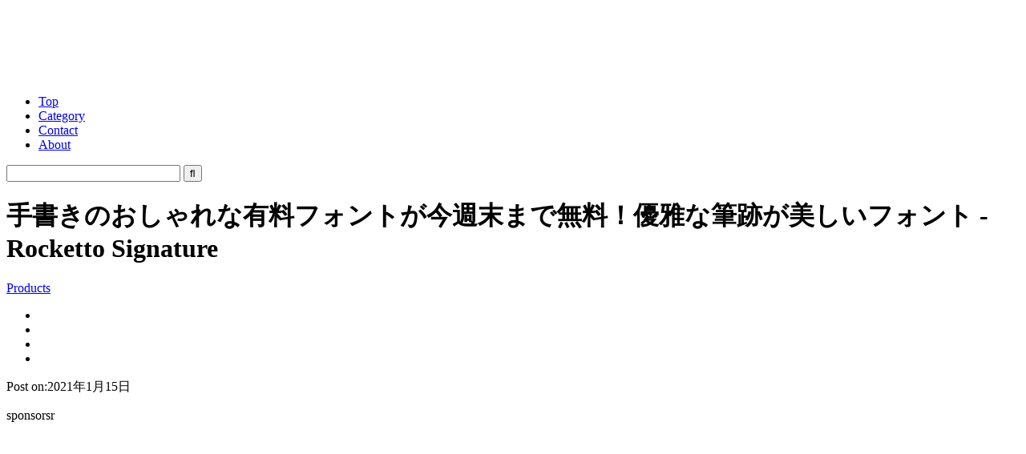

--- FILE ---
content_type: text/html; charset=UTF-8
request_url: https://coliss.com/articles/products/rocketto-signature-by-heinzel.html
body_size: 15891
content:
<!DOCTYPE html>
<html dir="ltr" lang="ja">
<head>
     <meta charset="utf-8">
     <meta name="viewport" content="width=device-width, initial-scale=1, shrink-to-fit=no">
	<meta http-equiv="Content-Style-Type" content="text/css">
	<meta http-equiv="Content-Script-Type" content="text/javascript">
	<title>  手書きのおしゃれな有料フォントが今週末まで無料！優雅な筆跡が美しいフォント -Rocketto Signature | コリス</title>
<!-- start Twitter & OGP -->
<meta property="og:locale" content="ja_JP">
<meta property="og:site_name" content="コリス">
<meta property="og:url" content="https://coliss.com/articles/products/rocketto-signature-by-heinzel.html">
<meta property="og:type" content="article">
<meta property="og:description" content="通常は有料ですが、今週末まで無料でダウンロードできる、優雅な筆跡で美しくデザインされたおしゃれな手書きフォントを紹介します。 本来は有料なだけあってかなり高品質。フォントファイルは.otfと.ttfで">
<meta property="og:title" content="手書きのおしゃれな有料フォントが今週末まで無料！優雅な筆跡が美しいフォント -Rocketto Signature">
<meta name="twitter:card" content="summary">
<meta name="twitter:image" content="https://coliss.com/wp-content/uploads-202101/2021011401@2x.png">
<meta name="twitter:site" content="@colisscom">
<meta name="twitter:creator" content="@colisscom">
<meta property="fb:admins" content="567579851831305">
<meta property="fb:app_id" content="908661737156086">
<meta property="og:image" content="https://coliss.com/wp-content/uploads-202101/2021011401@2x.png">
<!-- end Twitter & OGP -->
     <meta name="apple-mobile-web-app-title" content="コリス">
     <meta name="theme-color" content="#fd9f13">
	<meta name="robots" content="all,noodp,noydir">
	<meta name="generator" content="WordPress">
	<meta name="y_key" content="8c859f21d1cc1996">
	<link rel="alternate" type="application/rss+xml" title="コリス RSS Feed" href="//coliss.com/feed">
     <link rel="manifest" href="/manifest.webmanifest">
     <link rel="shortcut icon" href="/favicon.ico" sizes="any">
     <link rel="icon" href="/icon.svg" type="image/svg+xml">
     <link rel="apple-touch-icon" href="/apple-touch-icon.png">
     <link rel="author" href="http://www.hatena.ne.jp/coliss/">
<meta name='robots' content='max-image-preview:large' />
<link rel='dns-prefetch' href='//www.googletagmanager.com' />
<link rel="alternate" title="oEmbed (JSON)" type="application/json+oembed" href="https://coliss.com/wp-json/oembed/1.0/embed?url=https%3A%2F%2Fcoliss.com%2Farticles%2Fproducts%2Frocketto-signature-by-heinzel.html" />
<link rel="alternate" title="oEmbed (XML)" type="text/xml+oembed" href="https://coliss.com/wp-json/oembed/1.0/embed?url=https%3A%2F%2Fcoliss.com%2Farticles%2Fproducts%2Frocketto-signature-by-heinzel.html&#038;format=xml" />
		<style>
			.lazyload,
			.lazyloading {
				max-width: 100%;
			}
		</style>
				
	<style id='wp-img-auto-sizes-contain-inline-css' type='text/css'>
img:is([sizes=auto i],[sizes^="auto," i]){contain-intrinsic-size:3000px 1500px}
/*# sourceURL=wp-img-auto-sizes-contain-inline-css */
</style>
<link rel='stylesheet' id='sdm-styles-css' href='https://coliss.com/wp-content/plugins/simple-download-monitor/css/sdm_wp_styles.css?ver=6.9' type='text/css' media='all' />
<link rel='stylesheet' id='urvanov_syntax_highlighter-css' href='https://coliss.com/wp-content/plugins/urvanov-syntax-highlighter/css/min/urvanov_syntax_highlighter.min.css?ver=2.9.0' type='text/css' media='all' />
<style id='wp-emoji-styles-inline-css' type='text/css'>

	img.wp-smiley, img.emoji {
		display: inline !important;
		border: none !important;
		box-shadow: none !important;
		height: 1em !important;
		width: 1em !important;
		margin: 0 0.07em !important;
		vertical-align: -0.1em !important;
		background: none !important;
		padding: 0 !important;
	}
/*# sourceURL=wp-emoji-styles-inline-css */
</style>
<style id='classic-theme-styles-inline-css' type='text/css'>
/*! This file is auto-generated */
.wp-block-button__link{color:#fff;background-color:#32373c;border-radius:9999px;box-shadow:none;text-decoration:none;padding:calc(.667em + 2px) calc(1.333em + 2px);font-size:1.125em}.wp-block-file__button{background:#32373c;color:#fff;text-decoration:none}
/*# sourceURL=/wp-includes/css/classic-themes.min.css */
</style>
<link rel='stylesheet' id='cookie-notice-front-css' href='https://coliss.com/wp-content/plugins/cookie-notice/css/front.min.css?ver=2.5.11' type='text/css' media='all' />
<link rel='stylesheet' id='wp-paginate-css' href='https://coliss.com/wp-content/plugins/wp-paginate/css/wp-paginate.css?ver=2.2.4' type='text/css' media='screen' />
<style id='quads-styles-inline-css' type='text/css'>

    .quads-location ins.adsbygoogle {
        background: transparent !important;
    }.quads-location .quads_rotator_img{ opacity:1 !important;}
    .quads.quads_ad_container { display: grid; grid-template-columns: auto; grid-gap: 10px; padding: 10px; }
    .grid_image{animation: fadeIn 0.5s;-webkit-animation: fadeIn 0.5s;-moz-animation: fadeIn 0.5s;
        -o-animation: fadeIn 0.5s;-ms-animation: fadeIn 0.5s;}
    .quads-ad-label { font-size: 12px; text-align: center; color: #333;}
    .quads_click_impression { display: none;} .quads-location, .quads-ads-space{max-width:100%;} @media only screen and (max-width: 480px) { .quads-ads-space, .penci-builder-element .quads-ads-space{max-width:340px;}}
/*# sourceURL=quads-styles-inline-css */
</style>
<script type="text/javascript" src="https://coliss.com/wp-includes/js/jquery/jquery.min.js?ver=3.7.1" id="jquery-core-js"></script>
<script type="text/javascript" src="https://coliss.com/wp-includes/js/jquery/jquery-migrate.min.js?ver=3.4.1" id="jquery-migrate-js"></script>
<script type="text/javascript" id="urvanov_syntax_highlighter_js-js-extra">
/* <![CDATA[ */
var UrvanovSyntaxHighlighterSyntaxSettings = {"version":"2.9.0","is_admin":"0","ajaxurl":"https://coliss.com/wp-admin/admin-ajax.php","prefix":"urvanov-syntax-highlighter-","setting":"urvanov-syntax-highlighter-setting","selected":"urvanov-syntax-highlighter-setting-selected","changed":"urvanov-syntax-highlighter-setting-changed","special":"urvanov-syntax-highlighter-setting-special","orig_value":"data-orig-value","debug":""};
var UrvanovSyntaxHighlighterSyntaxStrings = {"copy":"Copied to the clipboard","minimize":"Click To Expand Code"};
//# sourceURL=urvanov_syntax_highlighter_js-js-extra
/* ]]> */
</script>
<script type="text/javascript" src="https://coliss.com/wp-content/plugins/urvanov-syntax-highlighter/js/min/urvanov_syntax_highlighter.min.js?ver=2.9.0" id="urvanov_syntax_highlighter_js-js"></script>
<script type="text/javascript" id="sdm-scripts-js-extra">
/* <![CDATA[ */
var sdm_ajax_script = {"ajaxurl":"https://coliss.com/wp-admin/admin-ajax.php"};
//# sourceURL=sdm-scripts-js-extra
/* ]]> */
</script>
<script type="text/javascript" src="https://coliss.com/wp-content/plugins/simple-download-monitor/js/sdm_wp_scripts.js?ver=6.9" id="sdm-scripts-js"></script>

<!-- Site Kit によって追加された Google タグ（gtag.js）スニペット -->
<!-- Google アナリティクス スニペット (Site Kit が追加) -->
<script type="text/javascript" src="https://www.googletagmanager.com/gtag/js?id=GT-W6B9GHL" id="google_gtagjs-js" async></script>
<script type="text/javascript" id="google_gtagjs-js-after">
/* <![CDATA[ */
window.dataLayer = window.dataLayer || [];function gtag(){dataLayer.push(arguments);}
gtag("set","linker",{"domains":["coliss.com"]});
gtag("js", new Date());
gtag("set", "developer_id.dZTNiMT", true);
gtag("config", "GT-W6B9GHL");
 window._googlesitekit = window._googlesitekit || {}; window._googlesitekit.throttledEvents = []; window._googlesitekit.gtagEvent = (name, data) => { var key = JSON.stringify( { name, data } ); if ( !! window._googlesitekit.throttledEvents[ key ] ) { return; } window._googlesitekit.throttledEvents[ key ] = true; setTimeout( () => { delete window._googlesitekit.throttledEvents[ key ]; }, 5 ); gtag( "event", name, { ...data, event_source: "site-kit" } ); }; 
//# sourceURL=google_gtagjs-js-after
/* ]]> */
</script>
<link rel="https://api.w.org/" href="https://coliss.com/wp-json/" /><link rel="alternate" title="JSON" type="application/json" href="https://coliss.com/wp-json/wp/v2/posts/28329" /><link rel="canonical" href="https://coliss.com/articles/products/rocketto-signature-by-heinzel.html" />
<link rel='shortlink' href='https://coliss.com/?p=28329' />
<meta name="generator" content="Site Kit by Google 1.170.0" /><script src="//pagead2.googlesyndication.com/pagead/js/adsbygoogle.js"></script><script>document.cookie = 'quads_browser_width='+screen.width;</script>		<script>
			document.documentElement.className = document.documentElement.className.replace('no-js', 'js');
		</script>
				<style>
			.no-js img.lazyload {
				display: none;
			}

			figure.wp-block-image img.lazyloading {
				min-width: 150px;
			}

			.lazyload,
			.lazyloading {
				--smush-placeholder-width: 100px;
				--smush-placeholder-aspect-ratio: 1/1;
				width: var(--smush-image-width, var(--smush-placeholder-width)) !important;
				aspect-ratio: var(--smush-image-aspect-ratio, var(--smush-placeholder-aspect-ratio)) !important;
			}

						.lazyload, .lazyloading {
				opacity: 0;
			}

			.lazyloaded {
				opacity: 1;
				transition: opacity 400ms;
				transition-delay: 0ms;
			}

					</style>
		
     <link rel="stylesheet" href="https://cdn.jsdelivr.net/npm/yakuhanjp@3.4.1/dist/css/yakuhanjp.min.css">
<!--[if IE]><![endif]-->
	<link rel="stylesheet" href="/wp-content/themes/coliss-ver51/style.css?202508" type="text/css" media="screen">
	<link rel="stylesheet" href="https://maxcdn.bootstrapcdn.com/font-awesome/4.5.0/css/font-awesome.min.css">
	<link rel="stylesheet" href="/wp-content/plugins/syntax-highlighter/3.0.83/css/shThemeEclipse.css" type="text/css" media="screen">
     <script src="/wp-content/themes/coliss-ver51/css_browser_selector.js" type="text/javascript"></script>
     <script type="text/javascript">
//<![CDATA[
$(document).ready(function(){
	//$('#container3, #sidebar').equalHeightColumns();
	$('#sponsors li, #sponsorsTop li, .more, #recentEntry li, #pickupEntry li, #archiveByMonth li').biggerlink({hoverclass:'roll'});
	$('.pageTopBar, .more').jrumble({
		rangeX: 2,
		rangeY: 2,
		rangeRot: 1
	});
});
function changeStyle(cssurl){
	$('#contrastChange').attr({href:cssurl});
	$.cookie('style',cssurl,{expires:30,path:'/'});
}
//]]>
</script>
<!-- Start for AdSense -->
<script async src="//pagead2.googlesyndication.com/pagead/js/adsbygoogle.js"></script>
<script>
     (adsbygoogle = window.adsbygoogle || []).push({
          google_ad_client: "ca-pub-4773689615661105",
          enable_page_level_ads: true
     });
</script>
<!-- end for AdSense -->
<style id='global-styles-inline-css' type='text/css'>
:root{--wp--preset--aspect-ratio--square: 1;--wp--preset--aspect-ratio--4-3: 4/3;--wp--preset--aspect-ratio--3-4: 3/4;--wp--preset--aspect-ratio--3-2: 3/2;--wp--preset--aspect-ratio--2-3: 2/3;--wp--preset--aspect-ratio--16-9: 16/9;--wp--preset--aspect-ratio--9-16: 9/16;--wp--preset--color--black: #000000;--wp--preset--color--cyan-bluish-gray: #abb8c3;--wp--preset--color--white: #ffffff;--wp--preset--color--pale-pink: #f78da7;--wp--preset--color--vivid-red: #cf2e2e;--wp--preset--color--luminous-vivid-orange: #ff6900;--wp--preset--color--luminous-vivid-amber: #fcb900;--wp--preset--color--light-green-cyan: #7bdcb5;--wp--preset--color--vivid-green-cyan: #00d084;--wp--preset--color--pale-cyan-blue: #8ed1fc;--wp--preset--color--vivid-cyan-blue: #0693e3;--wp--preset--color--vivid-purple: #9b51e0;--wp--preset--gradient--vivid-cyan-blue-to-vivid-purple: linear-gradient(135deg,rgb(6,147,227) 0%,rgb(155,81,224) 100%);--wp--preset--gradient--light-green-cyan-to-vivid-green-cyan: linear-gradient(135deg,rgb(122,220,180) 0%,rgb(0,208,130) 100%);--wp--preset--gradient--luminous-vivid-amber-to-luminous-vivid-orange: linear-gradient(135deg,rgb(252,185,0) 0%,rgb(255,105,0) 100%);--wp--preset--gradient--luminous-vivid-orange-to-vivid-red: linear-gradient(135deg,rgb(255,105,0) 0%,rgb(207,46,46) 100%);--wp--preset--gradient--very-light-gray-to-cyan-bluish-gray: linear-gradient(135deg,rgb(238,238,238) 0%,rgb(169,184,195) 100%);--wp--preset--gradient--cool-to-warm-spectrum: linear-gradient(135deg,rgb(74,234,220) 0%,rgb(151,120,209) 20%,rgb(207,42,186) 40%,rgb(238,44,130) 60%,rgb(251,105,98) 80%,rgb(254,248,76) 100%);--wp--preset--gradient--blush-light-purple: linear-gradient(135deg,rgb(255,206,236) 0%,rgb(152,150,240) 100%);--wp--preset--gradient--blush-bordeaux: linear-gradient(135deg,rgb(254,205,165) 0%,rgb(254,45,45) 50%,rgb(107,0,62) 100%);--wp--preset--gradient--luminous-dusk: linear-gradient(135deg,rgb(255,203,112) 0%,rgb(199,81,192) 50%,rgb(65,88,208) 100%);--wp--preset--gradient--pale-ocean: linear-gradient(135deg,rgb(255,245,203) 0%,rgb(182,227,212) 50%,rgb(51,167,181) 100%);--wp--preset--gradient--electric-grass: linear-gradient(135deg,rgb(202,248,128) 0%,rgb(113,206,126) 100%);--wp--preset--gradient--midnight: linear-gradient(135deg,rgb(2,3,129) 0%,rgb(40,116,252) 100%);--wp--preset--font-size--small: 13px;--wp--preset--font-size--medium: 20px;--wp--preset--font-size--large: 36px;--wp--preset--font-size--x-large: 42px;--wp--preset--spacing--20: 0.44rem;--wp--preset--spacing--30: 0.67rem;--wp--preset--spacing--40: 1rem;--wp--preset--spacing--50: 1.5rem;--wp--preset--spacing--60: 2.25rem;--wp--preset--spacing--70: 3.38rem;--wp--preset--spacing--80: 5.06rem;--wp--preset--shadow--natural: 6px 6px 9px rgba(0, 0, 0, 0.2);--wp--preset--shadow--deep: 12px 12px 50px rgba(0, 0, 0, 0.4);--wp--preset--shadow--sharp: 6px 6px 0px rgba(0, 0, 0, 0.2);--wp--preset--shadow--outlined: 6px 6px 0px -3px rgb(255, 255, 255), 6px 6px rgb(0, 0, 0);--wp--preset--shadow--crisp: 6px 6px 0px rgb(0, 0, 0);}:where(.is-layout-flex){gap: 0.5em;}:where(.is-layout-grid){gap: 0.5em;}body .is-layout-flex{display: flex;}.is-layout-flex{flex-wrap: wrap;align-items: center;}.is-layout-flex > :is(*, div){margin: 0;}body .is-layout-grid{display: grid;}.is-layout-grid > :is(*, div){margin: 0;}:where(.wp-block-columns.is-layout-flex){gap: 2em;}:where(.wp-block-columns.is-layout-grid){gap: 2em;}:where(.wp-block-post-template.is-layout-flex){gap: 1.25em;}:where(.wp-block-post-template.is-layout-grid){gap: 1.25em;}.has-black-color{color: var(--wp--preset--color--black) !important;}.has-cyan-bluish-gray-color{color: var(--wp--preset--color--cyan-bluish-gray) !important;}.has-white-color{color: var(--wp--preset--color--white) !important;}.has-pale-pink-color{color: var(--wp--preset--color--pale-pink) !important;}.has-vivid-red-color{color: var(--wp--preset--color--vivid-red) !important;}.has-luminous-vivid-orange-color{color: var(--wp--preset--color--luminous-vivid-orange) !important;}.has-luminous-vivid-amber-color{color: var(--wp--preset--color--luminous-vivid-amber) !important;}.has-light-green-cyan-color{color: var(--wp--preset--color--light-green-cyan) !important;}.has-vivid-green-cyan-color{color: var(--wp--preset--color--vivid-green-cyan) !important;}.has-pale-cyan-blue-color{color: var(--wp--preset--color--pale-cyan-blue) !important;}.has-vivid-cyan-blue-color{color: var(--wp--preset--color--vivid-cyan-blue) !important;}.has-vivid-purple-color{color: var(--wp--preset--color--vivid-purple) !important;}.has-black-background-color{background-color: var(--wp--preset--color--black) !important;}.has-cyan-bluish-gray-background-color{background-color: var(--wp--preset--color--cyan-bluish-gray) !important;}.has-white-background-color{background-color: var(--wp--preset--color--white) !important;}.has-pale-pink-background-color{background-color: var(--wp--preset--color--pale-pink) !important;}.has-vivid-red-background-color{background-color: var(--wp--preset--color--vivid-red) !important;}.has-luminous-vivid-orange-background-color{background-color: var(--wp--preset--color--luminous-vivid-orange) !important;}.has-luminous-vivid-amber-background-color{background-color: var(--wp--preset--color--luminous-vivid-amber) !important;}.has-light-green-cyan-background-color{background-color: var(--wp--preset--color--light-green-cyan) !important;}.has-vivid-green-cyan-background-color{background-color: var(--wp--preset--color--vivid-green-cyan) !important;}.has-pale-cyan-blue-background-color{background-color: var(--wp--preset--color--pale-cyan-blue) !important;}.has-vivid-cyan-blue-background-color{background-color: var(--wp--preset--color--vivid-cyan-blue) !important;}.has-vivid-purple-background-color{background-color: var(--wp--preset--color--vivid-purple) !important;}.has-black-border-color{border-color: var(--wp--preset--color--black) !important;}.has-cyan-bluish-gray-border-color{border-color: var(--wp--preset--color--cyan-bluish-gray) !important;}.has-white-border-color{border-color: var(--wp--preset--color--white) !important;}.has-pale-pink-border-color{border-color: var(--wp--preset--color--pale-pink) !important;}.has-vivid-red-border-color{border-color: var(--wp--preset--color--vivid-red) !important;}.has-luminous-vivid-orange-border-color{border-color: var(--wp--preset--color--luminous-vivid-orange) !important;}.has-luminous-vivid-amber-border-color{border-color: var(--wp--preset--color--luminous-vivid-amber) !important;}.has-light-green-cyan-border-color{border-color: var(--wp--preset--color--light-green-cyan) !important;}.has-vivid-green-cyan-border-color{border-color: var(--wp--preset--color--vivid-green-cyan) !important;}.has-pale-cyan-blue-border-color{border-color: var(--wp--preset--color--pale-cyan-blue) !important;}.has-vivid-cyan-blue-border-color{border-color: var(--wp--preset--color--vivid-cyan-blue) !important;}.has-vivid-purple-border-color{border-color: var(--wp--preset--color--vivid-purple) !important;}.has-vivid-cyan-blue-to-vivid-purple-gradient-background{background: var(--wp--preset--gradient--vivid-cyan-blue-to-vivid-purple) !important;}.has-light-green-cyan-to-vivid-green-cyan-gradient-background{background: var(--wp--preset--gradient--light-green-cyan-to-vivid-green-cyan) !important;}.has-luminous-vivid-amber-to-luminous-vivid-orange-gradient-background{background: var(--wp--preset--gradient--luminous-vivid-amber-to-luminous-vivid-orange) !important;}.has-luminous-vivid-orange-to-vivid-red-gradient-background{background: var(--wp--preset--gradient--luminous-vivid-orange-to-vivid-red) !important;}.has-very-light-gray-to-cyan-bluish-gray-gradient-background{background: var(--wp--preset--gradient--very-light-gray-to-cyan-bluish-gray) !important;}.has-cool-to-warm-spectrum-gradient-background{background: var(--wp--preset--gradient--cool-to-warm-spectrum) !important;}.has-blush-light-purple-gradient-background{background: var(--wp--preset--gradient--blush-light-purple) !important;}.has-blush-bordeaux-gradient-background{background: var(--wp--preset--gradient--blush-bordeaux) !important;}.has-luminous-dusk-gradient-background{background: var(--wp--preset--gradient--luminous-dusk) !important;}.has-pale-ocean-gradient-background{background: var(--wp--preset--gradient--pale-ocean) !important;}.has-electric-grass-gradient-background{background: var(--wp--preset--gradient--electric-grass) !important;}.has-midnight-gradient-background{background: var(--wp--preset--gradient--midnight) !important;}.has-small-font-size{font-size: var(--wp--preset--font-size--small) !important;}.has-medium-font-size{font-size: var(--wp--preset--font-size--medium) !important;}.has-large-font-size{font-size: var(--wp--preset--font-size--large) !important;}.has-x-large-font-size{font-size: var(--wp--preset--font-size--x-large) !important;}
/*# sourceURL=global-styles-inline-css */
</style>
<link rel='stylesheet' id='yarppRelatedCss-css' href='https://coliss.com/wp-content/plugins/yet-another-related-posts-plugin/style/related.css?ver=5.30.11' type='text/css' media='all' />
</head>
<body class="pageSingle">

<!-- start Facebook Like Button -->
<div id="fb-root"></div>
<script>(function(d, s, id) {
  var js, fjs = d.getElementsByTagName(s)[0];
  if (d.getElementById(id)) return;
  js = d.createElement(s); js.id = id;
  js.src = "//connect.facebook.net/ja_JP/sdk.js#xfbml=1&version=v2.9&appId=908661737156086";
  fjs.parentNode.insertBefore(js, fjs);
}(document, 'script', 'facebook-jssdk'));
 
window.fbAsyncInit = function() {
    FB.init({
        appId: '908661737156086',
        version: 'v2.9',
        status: true,
        cookie: true,
        xfbml: true
    });
    FB.Canvas.setAutoGrow();
};</script>
<!-- end Facebook Like Button -->


<div id="container">

<!-- start container1 -->
<div class="container1 clrFix">

<!-- start container3 -->
<div id="container3">

<!-- start header -->
<div id="header" class="clrFix">
<p id="logo"><a href="/"><img data-src="/wp-content/themes/coliss-ver51/images/logo.png" width="133" height="82" alt="コリス" src="[data-uri]" class="lazyload" style="--smush-placeholder-width: 133px; --smush-placeholder-aspect-ratio: 133/82;" /></a></p>
<div id="navG">
<ul class="clrFix"><!--
--><li id="navGTop"><a href="/">Top</a></li><!--
--><li><a href="#category">Category</a></li><!--
--><li><a href="/contact/">Contact</a></li><!--
--><li><a href="/about/">About</a></li><!--
--></ul>
<form action="https://coliss.com" method="get" class="search_container">
  <input type="text" size="25" name="s" placeholder="&nbsp;">
  <input type="submit" value="&#xf002" name="sa">
</form></div>
</div>
<!-- end header -->
<!-- start content -->
<div id="content">

<h1 id="post-28329">手書きのおしゃれな有料フォントが今週末まで無料！優雅な筆跡が美しいフォント -Rocketto Signature</h1>
<div id="articleInfo1" class="articleInfo clrFix">
<p><a href="https://coliss.com/articles/category/products/" rel="category tag">Products</a></p>
<div class="clrFix comp-social">
<ul class="bar-social">
<li><a href="//x.com/share?url=https://coliss.com/articles/products/rocketto-signature-by-heinzel.html&text=手書きのおしゃれな有料フォントが今週末まで無料！優雅な筆跡が美しいフォント -Rocketto Signature" target="_blank"><img decoding="async" data-src="/wp-content/themes/coliss-ver51/img/icon-x@2x.png" data-srcset="/wp-content/themes/coliss-ver51/img/icon-x@2x.png 2x" width="16" height="14" alt="Xでシェアする" src="[data-uri]" class="lazyload" style="--smush-placeholder-width: 16px; --smush-placeholder-aspect-ratio: 16/14;"></a></li>
<li><a href="//www.facebook.com/sharer.php?src=bm&u=https://coliss.com/articles/products/rocketto-signature-by-heinzel.html&t=手書きのおしゃれな有料フォントが今週末まで無料！優雅な筆跡が美しいフォント -Rocketto Signature" target="_blank"><img decoding="async" data-src="/wp-content/themes/coliss-ver51/img/icon-f@2x.png" data-srcset="/wp-content/themes/coliss-ver51/img/icon-f@2x.png 2x" width="16" height="14" alt="Facebookでシェアする" src="[data-uri]" class="lazyload" style="--smush-placeholder-width: 16px; --smush-placeholder-aspect-ratio: 16/14;"></a></li>
<li><a href="//b.hatena.ne.jp/entry/https://coliss.com/articles/products/rocketto-signature-by-heinzel.html" target="_blank"><img decoding="async" data-src="/wp-content/themes/coliss-ver51/img/icon-h@2x.png" data-srcset="/wp-content/themes/coliss-ver51/img/icon-h@2x.png 2x" width="16" height="14" alt="はてなでブックマークする" src="[data-uri]" class="lazyload" style="--smush-placeholder-width: 16px; --smush-placeholder-aspect-ratio: 16/14;"></a></li>
<li><a href="//app.raindrop.io/add?link=https://coliss.com/articles/products/rocketto-signature-by-heinzel.html" target="_blank"><img decoding="async" data-src="/wp-content/themes/coliss-ver51/img/icon-r@2x.png" data-srcset="/wp-content/themes/coliss-ver51/img/icon-r@2x.png 2x" width="16" height="14" alt="Raindropに保存する" src="[data-uri]" class="lazyload" style="--smush-placeholder-width: 16px; --smush-placeholder-aspect-ratio: 16/14;"></a></li>
</ul>

</div>
</div>
<div id="socialBar">
	<div class="socialBarTwitter"><a class="share-button-twitter" href="https://twitter.com/share?url=https://coliss.com/articles/products/rocketto-signature-by-heinzel.html&text=手書きのおしゃれな有料フォントが今週末まで無料！優雅な筆跡が美しいフォント -Rocketto Signature" target="_blank"><i class="icons8-twitter"></i></a></div>
     
	<div class="socialBarFacebook"><a class="share-button-facebook" href="https://www.facebook.com/sharer/sharer.php?u=https://coliss.com/articles/products/rocketto-signature-by-heinzel.html" target="_blank"><i class="icons8-facebook-like"></i></a></div>
	<div class="socialBarHatena"><a class="share-button-hatena" href="//b.hatena.ne.jp/entry/https://coliss.com/articles/products/rocketto-signature-by-heinzel.html" target="_blank"><i class="icons8-hatena-bookmark"></i></a></div>
</div>
<p class="txtBodyA2 entryDate">Post on:2021年1月15日</p>
<!-- start articleContent -->

<!-- Ad -->
<div class="googleAd">
<p class="txtBodyA1">sponsorsr</a></p>
<script async src="https://pagead2.googlesyndication.com/pagead/js/adsbygoogle.js?client=ca-pub-4773689615661105"
     crossorigin="anonymous"></script>
<ins class="adsbygoogle"
     style="display:block; text-align:center;"
     data-ad-layout="in-article"
     data-ad-format="fluid"
     data-ad-client="ca-pub-4773689615661105"
     data-ad-slot="7390770394"></ins>
<script>
     (adsbygoogle = window.adsbygoogle || []).push({});
</script>
</div>
<!-- end Ad -->

<div class="articleContent">
<p>通常は有料ですが、今週末まで無料でダウンロードできる、優雅な筆跡で美しくデザインされたおしゃれな手書きフォントを紹介します。</p>
<p class="mT1em">本来は有料なだけあってかなり高品質。フォントファイルは.otfと.ttfでWindowsでもmacOSでも利用できます。しかも、 Webフォントも揃っています。<br />
期間中にダウンロードしておけば、いつでも使えて、再ダウンロードも無料です。</p>
<div class="mT2em"><img fetchpriority="high" decoding="async" class="imgFix" src="//coliss.com/wp-content/uploads-202101/2021011401@2x.png" srcset="//coliss.com/wp-content/uploads-202101/2021011401@2x.png 2x" width="541" height="304" alt="フォントを使用したデザイン例"></div>
<p><a href="https://creativemarket.com/Heinzel/4841350-Rocketto-Signature?u=coliss">Rocketto Signature</a></p>
<p><span id="more-28329"></span></p>
<p class="mT3em">おしゃれな英語の手書きフォントが好きな方は、こちらもお勧めです！</p>
<ul class="mT1em listStyleDisc">
<li><a href="https://coliss.com/articles/freebies/handwriting-script-free-fonts.html">商用利用無料、おしゃれな筆記体の英語フリーフォント・手書きの英語フリーフォントの総まとめ</a></li>
</ul>
<p class="mT3em">Rocketto Signatureはデザインプロジェクトを最高レベルに引き上げるよう、美しくデザインされた手書きフォントです。</p>
<div class="mT2em"><img decoding="async" class="imgFix lazyload" data-src="//coliss.com/wp-content/uploads-202101/2021011402-01.png" width="541" height="360" alt="フォントを使用したデザイン例" src="[data-uri]" style="--smush-placeholder-width: 541px; --smush-placeholder-aspect-ratio: 541/360;"></div>
<p>フォントを使用したデザイン例</p>
<p class="mT3em">ロゴ、ラベル、カードをはじめ、ブランディングに適しています。</p>
<div class="mT2em"><img decoding="async" class="imgFix lazyload" data-src="//coliss.com/wp-content/uploads-202101/2021011402-02.png" width="541" height="360" alt="フォントを使用したデザイン例" src="[data-uri]" style="--smush-placeholder-width: 541px; --smush-placeholder-aspect-ratio: 541/360;"></div>
<p>フォントを使用したデザイン例</p>
<p class="mT3em">メッセージにもいいですね。<br />
写真にぽんとフォントを置くだけで、おしゃれなデザインが完成です。</p>
<div class="mT2em"><img decoding="async" class="imgFix lazyload" data-src="//coliss.com/wp-content/uploads-202101/2021011402-03.png" width="541" height="360" alt="フォントを使用したデザイン例" src="[data-uri]" style="--smush-placeholder-width: 541px; --smush-placeholder-aspect-ratio: 541/360;"></div>
<p>フォントを使用したデザイン例</p>
<p class="mT3em">通常は有料だけあって.otfと.ttfの両方が揃っており、Webフォントも揃っています。さらに、RegularとBoldの2つのスタイルが含まれています。<br />
もちろん、WindowsでもmacOSでも利用できます。</p>
<div class="mT2em"><img decoding="async" class="imgFix lazyload" data-src="//coliss.com/wp-content/uploads-202101/2021011402-04.png" width="541" height="360" alt="フォントを使用したデザイン例" src="[data-uri]" style="--smush-placeholder-width: 541px; --smush-placeholder-aspect-ratio: 541/360;"></div>
<p>フォントを使用したデザイン例</p>
<p class="mT3em">フォントの文字セットは、下記の通り。<br />
通常の英数記号文字が揃っており、リガチャも豊富です。</p>
<div class="mT2em"><img decoding="async" class="imgFix lazyload" data-src="//coliss.com/wp-content/uploads-202101/2021011402-05.png" width="541" height="360" alt="フォントに含まれている文字" src="[data-uri]" style="--smush-placeholder-width: 541px; --smush-placeholder-aspect-ratio: 541/360;"></div>
<p>フォントに含まれている文字</p>
<p class="mT1em">こういうのを99%オフセールとか、またそれを紹介してアフィしてるブログがあるので、ご注意ください。</p>
<h2 id="h202">フォントのダウンロード</h2>
<p>ダウンロードは、下記ページから。<br />
Creative Marketに登録済みの人は「Free Download」をクリックするだけで、ダウンロードできます。未登録の人は要登録（無料）です。</p>
<div class="mT2em"><img decoding="async" class="imgFix lazyload" data-src="//coliss.com/wp-content/uploads-202101/2021011403.png" width="541" height="338" alt="サイトのキャプチャ" src="[data-uri]" style="--smush-placeholder-width: 541px; --smush-placeholder-aspect-ratio: 541/338;"></div>
<p><a href="https://creativemarket.com/Heinzel/4841350-Rocketto-Signature?u=coliss">Rocketto Signature</a></p>
<p class="mT1em">ライセンスは有料時と同じのDesktop、個人でも商用のプロジェクトでも利用できます。Creative Marketのライセンスについては、先日の記事をご覧ください。</p>
<ul class="mT1em listStyleDisc">
<li><a href="https://coliss.com/articles/build-websites/operation/work/creative-market-font-licenses-2019.html">Creative Marketで変更されたフォントのライセンス</a></li>
</ul>

</div>
<!-- end articleContent -->

<!-- start Google Ad -->
<p class="mT3em txtBodyA1">sponsors</p>
<div class="googleAd">
<ins class="adsbygoogle"
     style="display:block; text-align:center;"
     data-ad-layout="in-article"
     data-ad-format="fluid"
     data-ad-client="ca-pub-4773689615661105"
     data-ad-slot="2197888129"></ins>
<script>
     (adsbygoogle = window.adsbygoogle || []).push({});
</script>
</div>


<!-- end Google Ad -->

<div id="relatedPosts">
<h4>Related Posts</h4>
<div class='yarpp yarpp-related yarpp-related-website yarpp-related-none yarpp-template-list'>
<p>関連記事が見つかりませんでした。</p>
</div>
</div>

<!-- start Google Ad -->
<div class="googleAd">
<ins class="adsbygoogle"
     style="display:block"
     data-ad-format="autorelaxed"
     data-ad-client="ca-pub-4773689615661105"
     data-ad-slot="4879076149"></ins>
<script>
     (adsbygoogle = window.adsbygoogle || []).push({});
</script>
</div>
<!-- end Google Ad -->

<div id="articleInfo2" class="articleInfo clrFix">
<div class="clrFix comp-social">
<ul class="bar-social">
<li><a href="//x.com/share?url=https://coliss.com/articles/products/rocketto-signature-by-heinzel.html&text=手書きのおしゃれな有料フォントが今週末まで無料！優雅な筆跡が美しいフォント -Rocketto Signature" target="_blank"><img decoding="async" data-src="/wp-content/themes/coliss-ver51/img/icon-x@2x.png" data-srcset="/wp-content/themes/coliss-ver51/img/icon-x@2x.png 2x" width="16" height="14" alt="Xでシェアする" src="[data-uri]" class="lazyload" style="--smush-placeholder-width: 16px; --smush-placeholder-aspect-ratio: 16/14;"></a></li>
<li><a href="//www.facebook.com/sharer.php?src=bm&u=https://coliss.com/articles/products/rocketto-signature-by-heinzel.html&t=手書きのおしゃれな有料フォントが今週末まで無料！優雅な筆跡が美しいフォント -Rocketto Signature" target="_blank"><img decoding="async" data-src="/wp-content/themes/coliss-ver51/img/icon-f@2x.png" data-srcset="/wp-content/themes/coliss-ver51/img/icon-f@2x.png 2x" width="16" height="14" alt="Facebookでシェアする" src="[data-uri]" class="lazyload" style="--smush-placeholder-width: 16px; --smush-placeholder-aspect-ratio: 16/14;"></a></li>
<li><a href="//b.hatena.ne.jp/entry/https://coliss.com/articles/products/rocketto-signature-by-heinzel.html" target="_blank"><img decoding="async" data-src="/wp-content/themes/coliss-ver51/img/icon-h@2x.png" data-srcset="/wp-content/themes/coliss-ver51/img/icon-h@2x.png 2x" width="16" height="14" alt="はてなでブックマークする" src="[data-uri]" class="lazyload" style="--smush-placeholder-width: 16px; --smush-placeholder-aspect-ratio: 16/14;"></a></li>
<li><a href="//app.raindrop.io/add?link=https://coliss.com/articles/products/rocketto-signature-by-heinzel.html" target="_blank"><img decoding="async" data-src="/wp-content/themes/coliss-ver51/img/icon-r@2x.png" data-srcset="/wp-content/themes/coliss-ver51/img/icon-r@2x.png 2x" width="16" height="14" alt="Raindropに保存する" src="[data-uri]" class="lazyload" style="--smush-placeholder-width: 16px; --smush-placeholder-aspect-ratio: 16/14;"></a></li>
</ul>

</div>
</div>
<div id="socialBar">
	<div class="socialBarTwitter"><a class="share-button-twitter" href="https://twitter.com/share?url=https://coliss.com/articles/products/rocketto-signature-by-heinzel.html&text=手書きのおしゃれな有料フォントが今週末まで無料！優雅な筆跡が美しいフォント -Rocketto Signature" target="_blank"><i class="icons8-twitter"></i></a></div>
	<div class="socialBarFacebook"><a class="share-button-facebook" href="https://www.facebook.com/sharer/sharer.php?u=https://coliss.com/articles/products/rocketto-signature-by-heinzel.html" target="_blank"><i class="icons8-facebook-like"></i></a></div>
	<div class="socialBarHatena"><a class="share-button-hatena" href="//b.hatena.ne.jp/entry/https://coliss.com/articles/products/rocketto-signature-by-heinzel.html" target="_blank"><i class="icons8-hatena-bookmark"></i></a></div>
</div>

<p class="pageTopBar"><a href="#top">top of page</a></p>

</div>
<!--end content -->

</div>
<!-- end container3 -->

<!-- start sidebar -->
<div id="sidebar">

<div id="sponsorsTop">
<ul class="clrFix"><!--
--><li><a href="https://tcd-theme.com/theme_navi"><img data-src="/shared/img/ad-design-plus-10.jpg" alt="ワードプレステンプレート" width="291" height="125" src="[data-uri]" class="lazyload" style="--smush-placeholder-width: 291px; --smush-placeholder-aspect-ratio: 291/125;"></a></li><!--
--></ul>
</div>

<div id="sponsors">
<h4>Sponsors</h4>
<ul class="clrFix"><!--
--><li><a href="https://tcd-theme.com/tcd111" rel="sponsored"><img data-src="/shared/img/ad-design-plus-11.jpg" alt="WordPressテーマ Gravity" width="125" height="125" src="[data-uri]" class="lazyload" style="--smush-placeholder-width: 125px; --smush-placeholder-aspect-ratio: 125/125;"></a>
<p class="align1"><a href="https://tcd-theme.com/tcd111" rel="sponsored">不動産ポータルサイトを低コストで制作</a></p></li><!--
--><li><a href="https://tcd-theme.com/glue" rel="sponsored"><img data-src="/shared/img/ad-design-plus-12.jpg" alt="TCDの有料の国産テーマファイル「Rebirth」が無料でダウンロード" width="125" height="125" src="[data-uri]" class="lazyload" style="--smush-placeholder-width: 125px; --smush-placeholder-aspect-ratio: 125/125;"></a></li><!--
--><li><a href="https://fontbundles.net/free-fonts" rel="sponsored"><img data-src="/shared/img/ad-fontbundles-03.png" alt="有料フォントが限定特価" width="125" height="125" src="[data-uri]" class="lazyload" style="--smush-placeholder-width: 125px; --smush-placeholder-aspect-ratio: 125/125;"></a></li><!--
--><li><a href="https://designbundles.net/free-design-resources" rel="sponsored"><img data-src="/shared/img/ad-designbundles-01.jpg" alt="無料のデザインリソース" width="125" height="125" src="[data-uri]" class="lazyload" style="--smush-placeholder-width: 125px; --smush-placeholder-aspect-ratio: 125/125;"></a></li><!--
--><li><a href="https://www.apex106.com/digicam/" rel="sponsored"><img data-src="/shared/img/ad-vapex-01.jpg" alt="カメラ交換レンズのレンタル商品一覧 APEX RENTALS" width="125" height="125" src="[data-uri]" class="lazyload" style="--smush-placeholder-width: 125px; --smush-placeholder-aspect-ratio: 125/125;"></a>
<p class="align1"><a href="https://www.apex106.com/digicam/" rel="sponsored">カメラやレンズのレンタルはAPEX RENTALS</a></p></li><!--
--></ul>
</div>

<div id="sponsorsTop">
<ul class="clrFix mT1em"><!--
--><li><a href="https://coliss.com/articles/build-websites/operation/work/eagle-ver4.html" rel="sponsored"><img data-src="/shared/img/ad-eagle-02@2x.png" data-srcset="/shared/img/ad-eagle-02@2x.png 2x" width="291" height="225" alt="Eagle" src="[data-uri]" class="lazyload" style="--smush-placeholder-width: 291px; --smush-placeholder-aspect-ratio: 291/225;"></a></li><!--
--></ul>
<ul class="clrFix mT1em"><!--
--><li><a href="https://www.sourcenext.com/product/1password/?argument=HGtSAqRz&dmai=a5b87a9ec612e5&utm_source=ls&utm_medium=affiliate&i=aff_ls&utm_source=ls&utm_medium=affiliate" rel="sponsored"><img data-src="/shared/img/ad-1password-01.png" width="291" height="225" alt="1Password ソースネクストだけの3年版" src="[data-uri]" class="lazyload" style="--smush-placeholder-width: 291px; --smush-placeholder-aspect-ratio: 291/225;"></a><img border="0" width="1" height="1" src="https://ad.linksynergy.com/fs-bin/show?id=e/kwL8OrOH4&bids=911197.10003907&type=4&subid=0"></li><!--
--></ul>

<ul class="clrFix mT1em"><!--
--><li><a href="/ad/"><img data-src="/shared/img/ad-coliss-01.png" alt="広告掲載募集中" width="291" height="125" src="[data-uri]" class="lazyload" style="--smush-placeholder-width: 291px; --smush-placeholder-aspect-ratio: 291/125;"></a></li><!--
--></ul>

</div>

<!-- start Google Ad -->
<div class="googleAd" style="">
<ins class="adsbygoogle"
     style="display:block"
     data-ad-client="ca-pub-4773689615661105"
     data-ad-slot="1158981617"
     data-ad-format="auto"
     data-full-width-responsive="true"></ins>
<script>
     (adsbygoogle = window.adsbygoogle || []).push({});
</script>
</div>

<div style="text-align:center;margin-top:1em;"><div class="fb-page" data-href="https://www.facebook.com/coliss3/" data-tabs="timeline" data-width="315" data-height="315" data-small-header="false" data-adapt-container-width="true" data-hide-cover="false" data-show-facepile="true"><blockquote cite="https://www.facebook.com/coliss3/" class="fb-xfbml-parse-ignore"><a href="https://www.facebook.com/coliss3/">coliss</a></blockquote></div></div>

<div id="recentEntry">
<h4>Recnet Entry</h4>
<ul><!--
-->	<li><a href='https://coliss.com/articles/build-websites/operation/work/logic-driven-ui-design-tips.html'>UIデザインのクオリティが格段にアップする！ 感覚的ではなく、論理的にデザインを改善するポイントを解説</a></li>
	<li><a href='https://coliss.com/articles/build-websites/operation/work/vertical-tabs-in-chrome-native.html'>Chromeのタブがさらに便利に進化！ 分割表示の次は、なんとタブを垂直に表示できる -Vertical Tabs</a></li>
	<li><a href='https://coliss.com/articles/build-websites/architectonics/copy-sites-design-assets.html'>これはかなり便利！ 1クリックであらゆるWebサイトのデザインやアセットを抽出できるChromeの拡張機能 -MiroMiro</a></li>
	<li><a href='https://coliss.com/articles/products/adobe-cc-amazon-202601-sale.html'>Amazonでアドビセールが開催！ Creative Cloud Proが51％オフ、アドビの株価は52週最安値の300割れに</a></li>
	<li><a href='https://coliss.com/articles/book-review/isbn-9784802615297.html'>すごく分かりやすい！ デザインにおけるトーン＆マナーの考え方、揃え方を詳しく解説したデザイン書 -トンマナの基本</a></li>
	<li><a href='https://coliss.com/articles/build-websites/operation/work/chrome-144-adds-8-new-css-feature.html'>ついにChromeでも1つのタブ内を分割して2つのWebページを表示できるように、Chrome 144で新しく追加された8個のCSSの機能</a></li>
	<li><a href='https://coliss.com/articles/products/kindle-sales-202601-socym.html'>ソシム社冬の大感謝祭、Kindle本の特大セールが開催！ 人気のデザイン書・Web制作の解説書が51％オフで超お買い得です</a></li>
	<li><a href='https://coliss.com/articles/products/sourcenext-202601.html'>ソースネクストで新春の特大セールが開催！ 1Passwordが驚くほどお安くなっています！！</a></li>
<!--
--></ul>
</div>

<div id="pickupEntry">
<h4>Pickup Entry</h4>
<ul><!--
--><li><a href="//coliss.com/articles/freebies/japanese-free-fonts.html">2026年用、日本語のフリーフォント817種類のまとめ -商用サイトだけでなく紙や同人誌などの利用も明記</a></li><!--
--><li><a href="//coliss.com/articles/freebies/handwriting-japanese-free-fonts.html">手書きの日本語フリーフォント、筆文字・毛筆の日本語フリーフォントの総まとめ</a></li><!--
--><li><a href="//coliss.com/articles/freebies/pixel-japanese-free-fonts.html">ピクセルフォント・ビットマップ・電卓数字の日本語フリーフォント 総まとめ</a></li><!--
--><li><a href="//coliss.com/articles/freebies/handwriting-script-free-fonts.html">おしゃれな手書き！ 筆記体の英語フリーフォントの総まとめ</a></li><!--
--><li><a href="//coliss.com/articles/freebies/freebies-illustrations.html">商用利用無料、国内のフリーイラスト素材の総まとめ</a></li><!--
--><li><a href="//coliss.com/articles/freebies/freebies-stylish-and-cute-illustrations.html">商用利用無料、おしゃれでシンプルなかわいい海外のフリーイラスト素材の総まとめ</a></li><!--
--><li><a href="//coliss.com/articles/build-websites/operation/design/search-font-name.html">フォント名を画像から調べる、日本語・英語のフォントを検索・自動判定できる無料サービスのまとめ</a></li><!--
--><li><a href="//coliss.com/articles/freebies/stock-photos-for-2015.html">いい感じの写真画像がクレジット表記無しで無料利用できるサイトのまとめ</a></li><!--
--><li><a href="//coliss.com/articles/freebies/free-useful-backgrounds.html">背景素材に困った時に！ダウンロードしておきたい実用度満点のフリーの背景素材のまとめ</a></li><!--
--><li><a href="//coliss.com/articles/build-websites/operation/design/color-of-the-year-2025.html">2025年のトレンドカラーは温かみのある極上の茶色「モカムース（Mocha Mousse）」</a></li><!--
--><li><a href="//coliss.com/articles/build-websites/operation/design/what-the-color-name.html">色々な色の名前、伝統色の名前が分かるサイトのまとめ</a></li><!--
--><li><a href="//coliss.com/articles/build-websites/operation/work/favorite-vscode-extensions-by-katherine.html">VS Codeのおすすめ機能拡張のまとめ、HTMLやCSSやJavaScriptなどのコードを書く時に便利</a></li><!--
--><li><a href="//coliss.com/articles/build-websites/operation/work/html-boilerplate-by-mmatuzo.html">最近の実装に合わせたHTMLテンプレート</a></li><!--
--><li><a href="//coliss.com/articles/build-websites/operation/css/learn-css-grid-in-5-minutes.html">5分で完璧に分かる！CSS Gridの基本的な使い方を解説</a></li><!--
--><li><a href="//coliss.com/articles/build-websites/operation/css/learn-flexbox-in-30-days.html">独学の人にオススメ！CSS Flexboxの基礎を一通り学べるチュートリアル</a></li><!--
--><li><a href="//coliss.com/articles/build-websites/operation/css/css3-flexbox-properties-by-scotch.html">CSS Flexbox の各プロパティの使い方を詳しく解説</a></li><!--
--><li><a href="//coliss.com/articles/build-websites/operation/css/flexbox-tutorials-and-frameworks.html">CSS Flexboxの使い方・バグ情報・グリッドの実装など、有用なリソースのまとめ</a></li><!--
--><li><a href="//coliss.com/articles/build-websites/operation/css/centering-in-css.html">CSSの中央揃えで、最も万能で信頼できる実装テクニック</a></li><!--
--><li><a href="//coliss.com/articles/build-websites/operation/css/css-reset-for-modern-browser.html">2025年、現在の環境に適したリセットCSSのまとめ</a></li><!--
--><li><a href="//coliss.com/articles/build-websites/operation/css/awesome-css-frameworks.html">2024年版、CSSフレームワークのまとめ</a></li><!--
--><li><a href="//coliss.com/articles/build-websites/operation/work/google-ranking-factors-by-backlinko.html">Googleのアルゴリズムにおける検索順位に影響を与える200+個の要因のまとめ</a></li><!--
--><li><a href="//coliss.com/articles/build-websites/operation/work/font-awesome-guide-and-useful-tricks.html">Font Awesome アイコンの使い方と便利な機能のまとめ</a></li><!--
--><li><a href="//coliss.com/articles/build-websites/operation/design/new-features-for-photoshop-2020.html">Photoshopの新機能がかなり便利！かゆいところに手が届く改善点が盛りだくさん</a></li><!--
--><li><a href="//coliss.com/articles/build-websites/operation/design/select-and-mask-in-photoshop-cc.html">Photoshopの選択範囲や切り抜きはこれが一番簡単で正確！CC 2021で進化した選択範囲とマスクの作成</a></li><!--
--><li><a href="//coliss.com/articles/build-websites/operation/design/logo-design-trends-in-2025-by-logolounge.html">2025年、ロゴデザインのトレンド -最近のロゴに使われているデザインテクニックのまとめ</a></li><!--
--><li><a href="//coliss.com/articles/build-websites/operation/design/10-evergreen-website-layouts-by-speckyboy.html">ウェブデザイナーは知っておきたい、ページレイアウトの代表的な10のパターン</a></li><!--
--><li><a href="//coliss.com/articles/build-websites/operation/design/typography-tutorials-for-web-designer-2014-spring.html">フォントやタイポグラフィの知識・テクニックを学ぶまとめ</a></li><!--
--><li><a href="//coliss.com/articles/blog/wordpress/responsive-wordpress-themes-2014-spring.html">レスポンシブ対応のWordPressのテーマファイルのまとめ</a></li><!--
--><li><a href="//coliss.com/articles/build-websites/operation/design/curves-photoshop-actions-by-juliatrotti.html">プロカメラマン仕様、Photoshopのトーンカーブのまとめ -簡単に写真画像の自然光とカラーを印象的に美しく仕上げる</a></li><!--
--><li><a href="//coliss.com/articles/build-websites/operation/design/best-photoshop-actions-2014-spring.html">写真がもっと楽しくなる！写真画像をワンランク上に仕上げるPhotoshopのアクションのまとめ</a></li><!--
--><li><a href="//coliss.com/articles/build-websites/operation/design/the-golden-ratio-in-design.html">黄金比について詳しく解説、レイアウトや構図に効果的に取り入れるデザインテクニックのまとめ</a></li><!--
--><li><a href="//coliss.com/articles/build-websites/operation/design/206.html">黄金比をサイトのデザインに取り入れる簡単な３つの方法</a></li><!--
--><li><a href="//coliss.com/articles/life/2758.html">フェルメールやゴッホ、北斎など西洋・日本の名画を楽しめるサイト集</a></li><!--
--><li><a href="//coliss.com/articles/life/the-manners-of-business-mail.html"> 美しい日本語を使いたい、ワンランク上のビジネスメールの作法</a></li><!--
--><li><a href="//coliss.com/articles/build-websites/operation/work/about-copyright-for-photo.html">著作権・肖像権について、写真やイラストなどの素材を安全に使うために知っておきたいこと</a></li><!--
--></ul>
</div>

<div id="recommend">
<h4>Recommend</h4>
<ul><!--
--><li><a href="https://amzn.to/47ZdLrV"><img class="imgFix lazyload" data-src="//coliss.com/wp-content/uploads-202601/9784802615297-02.png" width="170" height="230" alt="本の表紙" src="[data-uri]" style="--smush-placeholder-width: 170px; --smush-placeholder-aspect-ratio: 170/230;"></a>
<p class="align1"><a href="https://coliss.com/articles/book-review/isbn-9784802615297.html">デザインにおけるトーン＆マナーの考え方、揃え方を詳しく解説したデザイン書（紹介記事）</a></p></li><!--
--><li><a href="https://amzn.to/49kDQ5J"><img class="imgFix lazyload" data-src="//coliss.com/wp-content/uploads-202504/9784297153359-02.png" width="170" height="230" alt="本の表紙" src="[data-uri]" style="--smush-placeholder-width: 170px; --smush-placeholder-aspect-ratio: 170/230;"></a>
<p class="align1"><a href="https://coliss.com/articles/book-review/isbn-9784297153359.html">Figmaの使い方も進化している！ デザインの現場でどのように活用するのかが分かる解説書（紹介記事）</a></p></li><!--
--></ul>
</div>

<p class="pageTopBar"><a href="#top">top of page</a></p>

</div>
<!-- end sidebar -->
</div>
<!-- end container1 -->

<!-- start container2 -->
<div class="container2">

<!-- start footer -->
<div id="footer" class="clrFix">

<div id="category" class="clrFix">
<h4>Category</h4>
<ul id="listCate1"><!--
--><li><a href="/articles/category/build-websites/preparation/" title="サイト構築 -調査・分析">サイト構築 -調査・分析</a></li><!--
--><li><a href="/articles/category/build-websites/operation/architectonics/" title="サイト構築 -設計">サイト構築 -設計</a></li><!--
--><li><a href="/articles/category/build-websites/operation/work/" title="サイト構築 -制作">サイト構築 -制作</a></li><!--
--><li><a href="/articles/category/build-websites/operation/usability/" title="サイト構築 -ユーザビリティ">サイト構築 -ユーザビリティ</a></li><!--
--><li><a href="/articles/category/build-websites/operation/writing/" title="文章術、ライティング">サイト構築 -ライティング</a></li><!--
--><li><a href="/articles/category/build-websites/operation/design/" title="デザイン、素材">サイト構築 -デザイン</a></li><!--
--><li><a href="/articles/category/build-websites/operation/css/" title="CSS、スタイルシート">サイト構築 -CSS</a></li><!--
--><li><a href="/articles/category/build-websites/operation/javascript/" title="Java Script、スクリプト">サイト構築 -JavaScript</a></li><!--
--><li><a href="/articles/category/build-websites/operation/style-guide/" title="サイトのスタイル ガイド、ガイドライン">サイト構築 -スタイル ガイド</a></li><!--
--><li><a href="/articles/category/build-websites/verification/" title="ウェブサイトの確認・検証・チェック">サイト構築 -検証</a></li><!--
--><li><a href="/articles/category/build-websites/operations/" title="サイト構築 -運用・更新">サイト構築 -運用・更新</a></li><!--
--><li><a href="/articles/category/seo/" title="SEO対策・検索エンジン">SEO対策・検索エンジン</a></li><!--
--><li><a href="/articles/category/blog/wordpress/" title="WordPress">WordPress</a><!--
--><ul><!--
--><li><a href="/articles/category/blog/wordpress/plugin/" title="WordPress の便利なプラグイン">WordPressのプラグイン</a></li><!--
--></ul><!--
--></li><!--
--></ul>

<ul id="listCate2"><!--
--><li><a href="/articles/category/freebies/" title="Freebies（無料素材">Freebies（無料素材）</a></li><!--
--><li><a href="/articles/category/web-services/" title="ウェブ サービス、Web 2.0">ウェブ サービス</a></li><!--
--><li><a href="/articles/category/hardware/" title="ハードウェア">ハードウェア</a></li><!--
--><li><a href="/articles/category/software/" title="ソフトウェア・アプリケーション">ソフトウェア・アプリケーション</a></li><!--
--><li><a href="/articles/category/browser/" title="ブラウザ">ブラウザ</a><!--
--><ul><!--
--><li><a href="/articles/category/browser/ie/" title="ブラウザ「Internet Explorer」">ブラウザ -Internet Explorer</a></li><!--
--><li><a href="/articles/category/browser/firefox/" title="ブラウザ「Firefox」">ブラウザ -Firefox</a></li><!--
--><li><a href="/articles/category/browser/opera/" title="ブラウザ「Opera」">ブラウザ -Opera</a></li><!--
--><li><a href="/articles/category/browser/safari/" title="ブラウザ「Safari」">ブラウザ -Safari</a></li><!--
--><li><a href="/articles/category/browser/chrome/" title="ブラウザ「Chrome」">ブラウザ -Chrome</a></li><!--
--></ul><!--
--></li><!--
--><li><a href="/articles/category/book-review/" title="書籍紹介、書評">書籍紹介、書評</a></li><!--
--><li><a href="/articles/category/life/" title="Life（ライフハック）">Life（ライフハック）</a></li><!--
--><li><a href="/articles/category/digress/" title="Digress（雑記・お知らせ）">Digress（雑記・お知らせ）</a></li><!--
--><li><a href="/sitemap/" title="Sitemap（記事一覧）">Sitemap（記事一覧）</a></li><!--
--></ul>
</div>

<div id="blogInfo">
<h4>Blog Info</h4>
<ul id="listBlogInfo"><!--
--><li id="footerTwitter"><a href="//twitter.com/colisscom">follow me on Twitter</a></li><!--
--><li id="footerRss"><a href="//coliss.com/feed/">subscribe to my RSS</a></li><!--
--><li id="footerPowered"><a href="//wordpress.org/">Powered by WordPress</a></li><!--
--></ul>
</div>
<script type="speculationrules">
{"prefetch":[{"source":"document","where":{"and":[{"href_matches":"/*"},{"not":{"href_matches":["/wp-*.php","/wp-admin/*","/wp-content/uploads/*","/wp-content/*","/wp-content/plugins/*","/wp-content/themes/coliss-ver51/*","/*\\?(.+)"]}},{"not":{"selector_matches":"a[rel~=\"nofollow\"]"}},{"not":{"selector_matches":".no-prefetch, .no-prefetch a"}}]},"eagerness":"conservative"}]}
</script>
<script type="text/javascript" id="cookie-notice-front-js-before">
/* <![CDATA[ */
var cnArgs = {"ajaxUrl":"https:\/\/coliss.com\/wp-admin\/admin-ajax.php","nonce":"c6a72a82a1","hideEffect":"fade","position":"bottom","onScroll":false,"onScrollOffset":100,"onClick":false,"cookieName":"cookie_notice_accepted","cookieTime":15811200,"cookieTimeRejected":7862400,"globalCookie":false,"redirection":false,"cache":false,"revokeCookies":false,"revokeCookiesOpt":"automatic"};

//# sourceURL=cookie-notice-front-js-before
/* ]]> */
</script>
<script type="text/javascript" src="https://coliss.com/wp-content/plugins/cookie-notice/js/front.min.js?ver=2.5.11" id="cookie-notice-front-js"></script>
<script type="text/javascript" id="smush-lazy-load-js-before">
/* <![CDATA[ */
var smushLazyLoadOptions = {"autoResizingEnabled":false,"autoResizeOptions":{"precision":5,"skipAutoWidth":true}};
//# sourceURL=smush-lazy-load-js-before
/* ]]> */
</script>
<script type="text/javascript" src="https://coliss.com/wp-content/plugins/wp-smushit/app/assets/js/smush-lazy-load.min.js?ver=3.23.2" id="smush-lazy-load-js"></script>
<script type="text/javascript" src="https://coliss.com/wp-content/plugins/quick-adsense-reloaded/assets/js/ads.js?ver=2.0.98.1" id="quads-ads-js"></script>
<script id="wp-emoji-settings" type="application/json">
{"baseUrl":"https://s.w.org/images/core/emoji/17.0.2/72x72/","ext":".png","svgUrl":"https://s.w.org/images/core/emoji/17.0.2/svg/","svgExt":".svg","source":{"concatemoji":"https://coliss.com/wp-includes/js/wp-emoji-release.min.js?ver=6.9"}}
</script>
<script type="module">
/* <![CDATA[ */
/*! This file is auto-generated */
const a=JSON.parse(document.getElementById("wp-emoji-settings").textContent),o=(window._wpemojiSettings=a,"wpEmojiSettingsSupports"),s=["flag","emoji"];function i(e){try{var t={supportTests:e,timestamp:(new Date).valueOf()};sessionStorage.setItem(o,JSON.stringify(t))}catch(e){}}function c(e,t,n){e.clearRect(0,0,e.canvas.width,e.canvas.height),e.fillText(t,0,0);t=new Uint32Array(e.getImageData(0,0,e.canvas.width,e.canvas.height).data);e.clearRect(0,0,e.canvas.width,e.canvas.height),e.fillText(n,0,0);const a=new Uint32Array(e.getImageData(0,0,e.canvas.width,e.canvas.height).data);return t.every((e,t)=>e===a[t])}function p(e,t){e.clearRect(0,0,e.canvas.width,e.canvas.height),e.fillText(t,0,0);var n=e.getImageData(16,16,1,1);for(let e=0;e<n.data.length;e++)if(0!==n.data[e])return!1;return!0}function u(e,t,n,a){switch(t){case"flag":return n(e,"\ud83c\udff3\ufe0f\u200d\u26a7\ufe0f","\ud83c\udff3\ufe0f\u200b\u26a7\ufe0f")?!1:!n(e,"\ud83c\udde8\ud83c\uddf6","\ud83c\udde8\u200b\ud83c\uddf6")&&!n(e,"\ud83c\udff4\udb40\udc67\udb40\udc62\udb40\udc65\udb40\udc6e\udb40\udc67\udb40\udc7f","\ud83c\udff4\u200b\udb40\udc67\u200b\udb40\udc62\u200b\udb40\udc65\u200b\udb40\udc6e\u200b\udb40\udc67\u200b\udb40\udc7f");case"emoji":return!a(e,"\ud83e\u1fac8")}return!1}function f(e,t,n,a){let r;const o=(r="undefined"!=typeof WorkerGlobalScope&&self instanceof WorkerGlobalScope?new OffscreenCanvas(300,150):document.createElement("canvas")).getContext("2d",{willReadFrequently:!0}),s=(o.textBaseline="top",o.font="600 32px Arial",{});return e.forEach(e=>{s[e]=t(o,e,n,a)}),s}function r(e){var t=document.createElement("script");t.src=e,t.defer=!0,document.head.appendChild(t)}a.supports={everything:!0,everythingExceptFlag:!0},new Promise(t=>{let n=function(){try{var e=JSON.parse(sessionStorage.getItem(o));if("object"==typeof e&&"number"==typeof e.timestamp&&(new Date).valueOf()<e.timestamp+604800&&"object"==typeof e.supportTests)return e.supportTests}catch(e){}return null}();if(!n){if("undefined"!=typeof Worker&&"undefined"!=typeof OffscreenCanvas&&"undefined"!=typeof URL&&URL.createObjectURL&&"undefined"!=typeof Blob)try{var e="postMessage("+f.toString()+"("+[JSON.stringify(s),u.toString(),c.toString(),p.toString()].join(",")+"));",a=new Blob([e],{type:"text/javascript"});const r=new Worker(URL.createObjectURL(a),{name:"wpTestEmojiSupports"});return void(r.onmessage=e=>{i(n=e.data),r.terminate(),t(n)})}catch(e){}i(n=f(s,u,c,p))}t(n)}).then(e=>{for(const n in e)a.supports[n]=e[n],a.supports.everything=a.supports.everything&&a.supports[n],"flag"!==n&&(a.supports.everythingExceptFlag=a.supports.everythingExceptFlag&&a.supports[n]);var t;a.supports.everythingExceptFlag=a.supports.everythingExceptFlag&&!a.supports.flag,a.supports.everything||((t=a.source||{}).concatemoji?r(t.concatemoji):t.wpemoji&&t.twemoji&&(r(t.twemoji),r(t.wpemoji)))});
//# sourceURL=https://coliss.com/wp-includes/js/wp-emoji-loader.min.js
/* ]]> */
</script>

		<!-- Cookie Notice plugin v2.5.11 by Hu-manity.co https://hu-manity.co/ -->
		<div id="cookie-notice" role="dialog" class="cookie-notice-hidden cookie-revoke-hidden cn-position-bottom" aria-label="Cookie Notice" style="background-color: rgba(201,201,201,1);"><div class="cookie-notice-container" style="color: #383838"><span id="cn-notice-text" class="cn-text-container">当サイトではCookieを使用しています。引き続き当サイトを閲覧することにより、ポリシーを受け入れたものとみなされます。</span><span id="cn-notice-buttons" class="cn-buttons-container"><button id="cn-accept-cookie" data-cookie-set="accept" class="cn-set-cookie cn-button" aria-label="今後表示しない" style="background-color: #e9e9e9">今後表示しない</button><button data-link-url="https://coliss.com/about/" data-link-target="_blank" id="cn-more-info" class="cn-more-info cn-button" aria-label="詳しく見る" style="background-color: #e9e9e9">詳しく見る</button></span><button type="button" id="cn-close-notice" data-cookie-set="accept" class="cn-close-icon" aria-label="No"></button></div>
			
		</div>
		<!-- / Cookie Notice plugin -->	<script type="text/javascript" src="/wp-content/themes/coliss-ver51/plugins.min.js" charset="utf-8"></script>
</div>
<!-- end footer -->

<div id="end">
<address>&copy;2026 coliss</address>
</div>

</div>
<!-- end container2 -->

</div>
</body>
</html><!-- WP Fastest Cache file was created in 0.055 seconds, on 2026年1月22日 @ 1:20 PM --><!-- need to refresh to see cached version -->

--- FILE ---
content_type: text/html; charset=utf-8
request_url: https://www.google.com/recaptcha/api2/aframe
body_size: 267
content:
<!DOCTYPE HTML><html><head><meta http-equiv="content-type" content="text/html; charset=UTF-8"></head><body><script nonce="9o57-DqXsyoW-9NWv6LsCA">/** Anti-fraud and anti-abuse applications only. See google.com/recaptcha */ try{var clients={'sodar':'https://pagead2.googlesyndication.com/pagead/sodar?'};window.addEventListener("message",function(a){try{if(a.source===window.parent){var b=JSON.parse(a.data);var c=clients[b['id']];if(c){var d=document.createElement('img');d.src=c+b['params']+'&rc='+(localStorage.getItem("rc::a")?sessionStorage.getItem("rc::b"):"");window.document.body.appendChild(d);sessionStorage.setItem("rc::e",parseInt(sessionStorage.getItem("rc::e")||0)+1);localStorage.setItem("rc::h",'1769055626290');}}}catch(b){}});window.parent.postMessage("_grecaptcha_ready", "*");}catch(b){}</script></body></html>